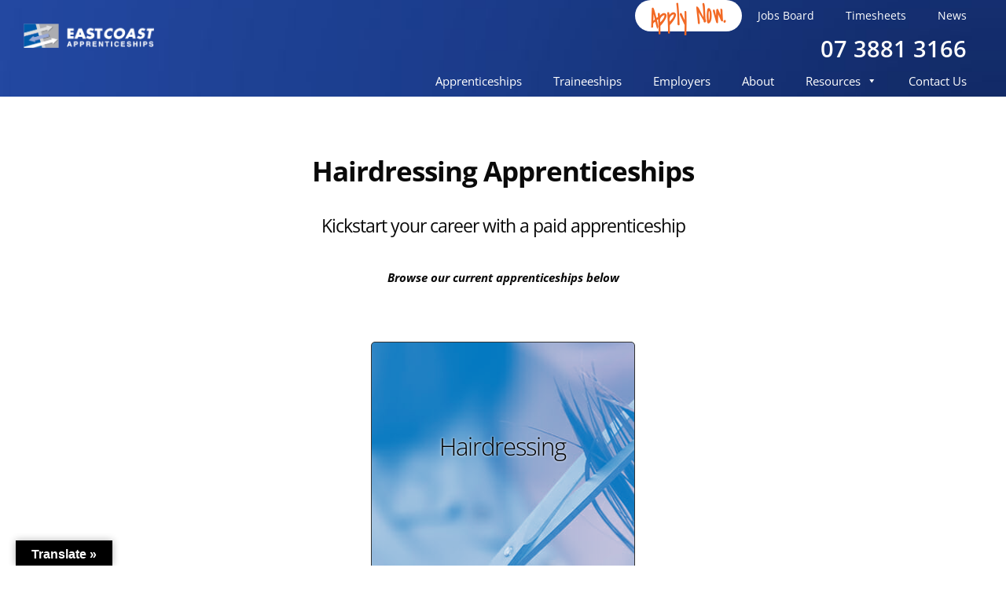

--- FILE ---
content_type: text/html; charset=UTF-8
request_url: https://ectraining.com.au/apprenticeships/hairdressing/
body_size: 13903
content:
<!DOCTYPE html>
<html lang="en-AU">
<head>
	<meta charset="UTF-8" />
<meta http-equiv="X-UA-Compatible" content="IE=edge">
	<link rel="pingback" href="https://ectraining.com.au/xmlrpc.php" />

	<script type="text/javascript">
		document.documentElement.className = 'js';
	</script>
	
	<meta name='robots' content='index, follow, max-image-preview:large, max-snippet:-1, max-video-preview:-1' />

	<!-- This site is optimized with the Yoast SEO plugin v26.6 - https://yoast.com/wordpress/plugins/seo/ -->
	<title>Hairdressing Apprenticeships - East Coast Apprenticeships and Traineeships</title>
<link rel='preconnect' href='//fonts.gstatic.com' crossorigin />
<link rel='preconnect' href='//cta-service-cms2.hubspot.com' />
<link rel='preconnect' href='//www.googletagmanager.com' />
<link rel='preconnect' href='//js.hs-scripts.com' />
<link rel='preconnect' href='//ecapprenticeships.astutepayroll.com' />
<link rel='dns-prefetch' href='//fonts.gstatic.com' />
<link rel='dns-prefetch' href='//cta-service-cms2.hubspot.com' />

	<meta name="description" content="Hairdressing Apprenticeships. Start your career with a paid apprenticeship. Enrol today to earn your certification." />
	<link rel="canonical" href="https://ectraining.com.au/apprenticeships/hairdressing/" />
	<meta property="og:locale" content="en_US" />
	<meta property="og:type" content="article" />
	<meta property="og:title" content="Hairdressing Apprenticeships - East Coast Apprenticeships and Traineeships" />
	<meta property="og:description" content="Hairdressing Apprenticeships. Start your career with a paid apprenticeship. Enrol today to earn your certification." />
	<meta property="og:url" content="https://ectraining.com.au/apprenticeships/hairdressing/" />
	<meta property="og:site_name" content="East Coast Apprenticeships and Traineeships" />
	<meta property="article:modified_time" content="2023-06-21T00:26:17+00:00" />
	<meta property="og:image" content="https://ectraining.com.au/wp-content/uploads/2020/03/ECA-Logo.jpg" />
	<meta property="og:image:width" content="780" />
	<meta property="og:image:height" content="188" />
	<meta property="og:image:type" content="image/jpeg" />
	<meta name="twitter:card" content="summary_large_image" />
	<meta name="twitter:label1" content="Est. reading time" />
	<meta name="twitter:data1" content="1 minute" />
	<script type="application/ld+json" class="yoast-schema-graph">{"@context":"https://schema.org","@graph":[{"@type":"WebPage","@id":"https://ectraining.com.au/apprenticeships/hairdressing/","url":"https://ectraining.com.au/apprenticeships/hairdressing/","name":"Hairdressing Apprenticeships - East Coast Apprenticeships and Traineeships","isPartOf":{"@id":"https://ectraining.com.au/#website"},"datePublished":"2023-06-20T04:33:43+00:00","dateModified":"2023-06-21T00:26:17+00:00","description":"Hairdressing Apprenticeships. Start your career with a paid apprenticeship. Enrol today to earn your certification.","breadcrumb":{"@id":"https://ectraining.com.au/apprenticeships/hairdressing/#breadcrumb"},"inLanguage":"en-AU","potentialAction":[{"@type":"ReadAction","target":["https://ectraining.com.au/apprenticeships/hairdressing/"]}]},{"@type":"BreadcrumbList","@id":"https://ectraining.com.au/apprenticeships/hairdressing/#breadcrumb","itemListElement":[{"@type":"ListItem","position":1,"name":"Home","item":"https://ectraining.com.au/"},{"@type":"ListItem","position":2,"name":"Apprenticeships","item":"https://ectraining.com.au/apprenticeships/"},{"@type":"ListItem","position":3,"name":"Hairdressing Apprenticeships"}]},{"@type":"WebSite","@id":"https://ectraining.com.au/#website","url":"https://ectraining.com.au/","name":"East Coast Apprenticeships and Traineeships","description":"","publisher":{"@id":"https://ectraining.com.au/#organization"},"alternateName":"EC Training","potentialAction":[{"@type":"SearchAction","target":{"@type":"EntryPoint","urlTemplate":"https://ectraining.com.au/?s={search_term_string}"},"query-input":{"@type":"PropertyValueSpecification","valueRequired":true,"valueName":"search_term_string"}}],"inLanguage":"en-AU"},{"@type":"Organization","@id":"https://ectraining.com.au/#organization","name":"East Coast Apprenticeships and Traineeships","url":"https://ectraining.com.au/","logo":{"@type":"ImageObject","inLanguage":"en-AU","@id":"https://ectraining.com.au/#/schema/logo/image/","url":"https://ectraining.com.au/wp-content/uploads/2017/09/Logo.gif","contentUrl":"https://ectraining.com.au/wp-content/uploads/2017/09/Logo.gif","width":285,"height":273,"caption":"East Coast Apprenticeships and Traineeships"},"image":{"@id":"https://ectraining.com.au/#/schema/logo/image/"}}]}</script>
	<!-- / Yoast SEO plugin. -->


<link rel='dns-prefetch' href='//player.vimeo.com' />
<link rel='dns-prefetch' href='//translate.google.com' />
<link rel='dns-prefetch' href='//js.hs-scripts.com' />
<link rel="alternate" type="application/rss+xml" title="East Coast Apprenticeships and Traineeships &raquo; Feed" href="https://ectraining.com.au/feed/" />
<link rel="alternate" type="application/rss+xml" title="East Coast Apprenticeships and Traineeships &raquo; Comments Feed" href="https://ectraining.com.au/comments/feed/" />
<link rel="alternate" title="oEmbed (JSON)" type="application/json+oembed" href="https://ectraining.com.au/wp-json/oembed/1.0/embed?url=https%3A%2F%2Fectraining.com.au%2Fapprenticeships%2Fhairdressing%2F" />
<link rel="alternate" title="oEmbed (XML)" type="text/xml+oembed" href="https://ectraining.com.au/wp-json/oembed/1.0/embed?url=https%3A%2F%2Fectraining.com.au%2Fapprenticeships%2Fhairdressing%2F&#038;format=xml" />
<meta content="Divi v.4.27.1" name="generator"/><style id='wp-img-auto-sizes-contain-inline-css' type='text/css'>
img:is([sizes=auto i],[sizes^="auto," i]){contain-intrinsic-size:3000px 1500px}
/*# sourceURL=wp-img-auto-sizes-contain-inline-css */
</style>
<link rel='stylesheet' id='vimeo-for-wordpress-public-css' href='https://ectraining.com.au/wp-content/swis/cache/css/plugins/vimeo/build/style-index-1699242040.min.css?ver=1.2.2' type='text/css' media='print' data-swis='loading' onload='this.media="all";this.dataset.swis="loaded"' />
<noscript><link rel='stylesheet' id='vimeo-for-wordpress-public-css' href='https://ectraining.com.au/wp-content/swis/cache/css/plugins/vimeo/build/style-index-1699242040.min.css?ver=1.2.2' type='text/css' media='all' /></noscript>
<style id='wp-emoji-styles-inline-css' type='text/css'>

	img.wp-smiley, img.emoji {
		display: inline !important;
		border: none !important;
		box-shadow: none !important;
		height: 1em !important;
		width: 1em !important;
		margin: 0 0.07em !important;
		vertical-align: -0.1em !important;
		background: none !important;
		padding: 0 !important;
	}
/*# sourceURL=wp-emoji-styles-inline-css */
</style>
<style id='wp-block-library-inline-css' type='text/css'>
:root{--wp-block-synced-color:#7a00df;--wp-block-synced-color--rgb:122,0,223;--wp-bound-block-color:var(--wp-block-synced-color);--wp-editor-canvas-background:#ddd;--wp-admin-theme-color:#007cba;--wp-admin-theme-color--rgb:0,124,186;--wp-admin-theme-color-darker-10:#006ba1;--wp-admin-theme-color-darker-10--rgb:0,107,160.5;--wp-admin-theme-color-darker-20:#005a87;--wp-admin-theme-color-darker-20--rgb:0,90,135;--wp-admin-border-width-focus:2px}@media (min-resolution:192dpi){:root{--wp-admin-border-width-focus:1.5px}}.wp-element-button{cursor:pointer}:root .has-very-light-gray-background-color{background-color:#eee}:root .has-very-dark-gray-background-color{background-color:#313131}:root .has-very-light-gray-color{color:#eee}:root .has-very-dark-gray-color{color:#313131}:root .has-vivid-green-cyan-to-vivid-cyan-blue-gradient-background{background:linear-gradient(135deg,#00d084,#0693e3)}:root .has-purple-crush-gradient-background{background:linear-gradient(135deg,#34e2e4,#4721fb 50%,#ab1dfe)}:root .has-hazy-dawn-gradient-background{background:linear-gradient(135deg,#faaca8,#dad0ec)}:root .has-subdued-olive-gradient-background{background:linear-gradient(135deg,#fafae1,#67a671)}:root .has-atomic-cream-gradient-background{background:linear-gradient(135deg,#fdd79a,#004a59)}:root .has-nightshade-gradient-background{background:linear-gradient(135deg,#330968,#31cdcf)}:root .has-midnight-gradient-background{background:linear-gradient(135deg,#020381,#2874fc)}:root{--wp--preset--font-size--normal:16px;--wp--preset--font-size--huge:42px}.has-regular-font-size{font-size:1em}.has-larger-font-size{font-size:2.625em}.has-normal-font-size{font-size:var(--wp--preset--font-size--normal)}.has-huge-font-size{font-size:var(--wp--preset--font-size--huge)}.has-text-align-center{text-align:center}.has-text-align-left{text-align:left}.has-text-align-right{text-align:right}.has-fit-text{white-space:nowrap!important}#end-resizable-editor-section{display:none}.aligncenter{clear:both}.items-justified-left{justify-content:flex-start}.items-justified-center{justify-content:center}.items-justified-right{justify-content:flex-end}.items-justified-space-between{justify-content:space-between}.screen-reader-text{border:0;clip-path:inset(50%);height:1px;margin:-1px;overflow:hidden;padding:0;position:absolute;width:1px;word-wrap:normal!important}.screen-reader-text:focus{background-color:#ddd;clip-path:none;color:#444;display:block;font-size:1em;height:auto;left:5px;line-height:normal;padding:15px 23px 14px;text-decoration:none;top:5px;width:auto;z-index:100000}html :where(.has-border-color){border-style:solid}html :where([style*=border-top-color]){border-top-style:solid}html :where([style*=border-right-color]){border-right-style:solid}html :where([style*=border-bottom-color]){border-bottom-style:solid}html :where([style*=border-left-color]){border-left-style:solid}html :where([style*=border-width]){border-style:solid}html :where([style*=border-top-width]){border-top-style:solid}html :where([style*=border-right-width]){border-right-style:solid}html :where([style*=border-bottom-width]){border-bottom-style:solid}html :where([style*=border-left-width]){border-left-style:solid}html :where(img[class*=wp-image-]){height:auto;max-width:100%}:where(figure){margin:0 0 1em}html :where(.is-position-sticky){--wp-admin--admin-bar--position-offset:var(--wp-admin--admin-bar--height,0px)}@media screen and (max-width:600px){html :where(.is-position-sticky){--wp-admin--admin-bar--position-offset:0px}}

/*# sourceURL=wp-block-library-inline-css */
</style><style id='global-styles-inline-css' type='text/css'>
:root{--wp--preset--aspect-ratio--square: 1;--wp--preset--aspect-ratio--4-3: 4/3;--wp--preset--aspect-ratio--3-4: 3/4;--wp--preset--aspect-ratio--3-2: 3/2;--wp--preset--aspect-ratio--2-3: 2/3;--wp--preset--aspect-ratio--16-9: 16/9;--wp--preset--aspect-ratio--9-16: 9/16;--wp--preset--color--black: #000000;--wp--preset--color--cyan-bluish-gray: #abb8c3;--wp--preset--color--white: #ffffff;--wp--preset--color--pale-pink: #f78da7;--wp--preset--color--vivid-red: #cf2e2e;--wp--preset--color--luminous-vivid-orange: #ff6900;--wp--preset--color--luminous-vivid-amber: #fcb900;--wp--preset--color--light-green-cyan: #7bdcb5;--wp--preset--color--vivid-green-cyan: #00d084;--wp--preset--color--pale-cyan-blue: #8ed1fc;--wp--preset--color--vivid-cyan-blue: #0693e3;--wp--preset--color--vivid-purple: #9b51e0;--wp--preset--gradient--vivid-cyan-blue-to-vivid-purple: linear-gradient(135deg,rgb(6,147,227) 0%,rgb(155,81,224) 100%);--wp--preset--gradient--light-green-cyan-to-vivid-green-cyan: linear-gradient(135deg,rgb(122,220,180) 0%,rgb(0,208,130) 100%);--wp--preset--gradient--luminous-vivid-amber-to-luminous-vivid-orange: linear-gradient(135deg,rgb(252,185,0) 0%,rgb(255,105,0) 100%);--wp--preset--gradient--luminous-vivid-orange-to-vivid-red: linear-gradient(135deg,rgb(255,105,0) 0%,rgb(207,46,46) 100%);--wp--preset--gradient--very-light-gray-to-cyan-bluish-gray: linear-gradient(135deg,rgb(238,238,238) 0%,rgb(169,184,195) 100%);--wp--preset--gradient--cool-to-warm-spectrum: linear-gradient(135deg,rgb(74,234,220) 0%,rgb(151,120,209) 20%,rgb(207,42,186) 40%,rgb(238,44,130) 60%,rgb(251,105,98) 80%,rgb(254,248,76) 100%);--wp--preset--gradient--blush-light-purple: linear-gradient(135deg,rgb(255,206,236) 0%,rgb(152,150,240) 100%);--wp--preset--gradient--blush-bordeaux: linear-gradient(135deg,rgb(254,205,165) 0%,rgb(254,45,45) 50%,rgb(107,0,62) 100%);--wp--preset--gradient--luminous-dusk: linear-gradient(135deg,rgb(255,203,112) 0%,rgb(199,81,192) 50%,rgb(65,88,208) 100%);--wp--preset--gradient--pale-ocean: linear-gradient(135deg,rgb(255,245,203) 0%,rgb(182,227,212) 50%,rgb(51,167,181) 100%);--wp--preset--gradient--electric-grass: linear-gradient(135deg,rgb(202,248,128) 0%,rgb(113,206,126) 100%);--wp--preset--gradient--midnight: linear-gradient(135deg,rgb(2,3,129) 0%,rgb(40,116,252) 100%);--wp--preset--font-size--small: 13px;--wp--preset--font-size--medium: 20px;--wp--preset--font-size--large: 36px;--wp--preset--font-size--x-large: 42px;--wp--preset--spacing--20: 0.44rem;--wp--preset--spacing--30: 0.67rem;--wp--preset--spacing--40: 1rem;--wp--preset--spacing--50: 1.5rem;--wp--preset--spacing--60: 2.25rem;--wp--preset--spacing--70: 3.38rem;--wp--preset--spacing--80: 5.06rem;--wp--preset--shadow--natural: 6px 6px 9px rgba(0, 0, 0, 0.2);--wp--preset--shadow--deep: 12px 12px 50px rgba(0, 0, 0, 0.4);--wp--preset--shadow--sharp: 6px 6px 0px rgba(0, 0, 0, 0.2);--wp--preset--shadow--outlined: 6px 6px 0px -3px rgb(255, 255, 255), 6px 6px rgb(0, 0, 0);--wp--preset--shadow--crisp: 6px 6px 0px rgb(0, 0, 0);}:root { --wp--style--global--content-size: 823px;--wp--style--global--wide-size: 1080px; }:where(body) { margin: 0; }.wp-site-blocks > .alignleft { float: left; margin-right: 2em; }.wp-site-blocks > .alignright { float: right; margin-left: 2em; }.wp-site-blocks > .aligncenter { justify-content: center; margin-left: auto; margin-right: auto; }:where(.is-layout-flex){gap: 0.5em;}:where(.is-layout-grid){gap: 0.5em;}.is-layout-flow > .alignleft{float: left;margin-inline-start: 0;margin-inline-end: 2em;}.is-layout-flow > .alignright{float: right;margin-inline-start: 2em;margin-inline-end: 0;}.is-layout-flow > .aligncenter{margin-left: auto !important;margin-right: auto !important;}.is-layout-constrained > .alignleft{float: left;margin-inline-start: 0;margin-inline-end: 2em;}.is-layout-constrained > .alignright{float: right;margin-inline-start: 2em;margin-inline-end: 0;}.is-layout-constrained > .aligncenter{margin-left: auto !important;margin-right: auto !important;}.is-layout-constrained > :where(:not(.alignleft):not(.alignright):not(.alignfull)){max-width: var(--wp--style--global--content-size);margin-left: auto !important;margin-right: auto !important;}.is-layout-constrained > .alignwide{max-width: var(--wp--style--global--wide-size);}body .is-layout-flex{display: flex;}.is-layout-flex{flex-wrap: wrap;align-items: center;}.is-layout-flex > :is(*, div){margin: 0;}body .is-layout-grid{display: grid;}.is-layout-grid > :is(*, div){margin: 0;}body{padding-top: 0px;padding-right: 0px;padding-bottom: 0px;padding-left: 0px;}:root :where(.wp-element-button, .wp-block-button__link){background-color: #32373c;border-width: 0;color: #fff;font-family: inherit;font-size: inherit;font-style: inherit;font-weight: inherit;letter-spacing: inherit;line-height: inherit;padding-top: calc(0.667em + 2px);padding-right: calc(1.333em + 2px);padding-bottom: calc(0.667em + 2px);padding-left: calc(1.333em + 2px);text-decoration: none;text-transform: inherit;}.has-black-color{color: var(--wp--preset--color--black) !important;}.has-cyan-bluish-gray-color{color: var(--wp--preset--color--cyan-bluish-gray) !important;}.has-white-color{color: var(--wp--preset--color--white) !important;}.has-pale-pink-color{color: var(--wp--preset--color--pale-pink) !important;}.has-vivid-red-color{color: var(--wp--preset--color--vivid-red) !important;}.has-luminous-vivid-orange-color{color: var(--wp--preset--color--luminous-vivid-orange) !important;}.has-luminous-vivid-amber-color{color: var(--wp--preset--color--luminous-vivid-amber) !important;}.has-light-green-cyan-color{color: var(--wp--preset--color--light-green-cyan) !important;}.has-vivid-green-cyan-color{color: var(--wp--preset--color--vivid-green-cyan) !important;}.has-pale-cyan-blue-color{color: var(--wp--preset--color--pale-cyan-blue) !important;}.has-vivid-cyan-blue-color{color: var(--wp--preset--color--vivid-cyan-blue) !important;}.has-vivid-purple-color{color: var(--wp--preset--color--vivid-purple) !important;}.has-black-background-color{background-color: var(--wp--preset--color--black) !important;}.has-cyan-bluish-gray-background-color{background-color: var(--wp--preset--color--cyan-bluish-gray) !important;}.has-white-background-color{background-color: var(--wp--preset--color--white) !important;}.has-pale-pink-background-color{background-color: var(--wp--preset--color--pale-pink) !important;}.has-vivid-red-background-color{background-color: var(--wp--preset--color--vivid-red) !important;}.has-luminous-vivid-orange-background-color{background-color: var(--wp--preset--color--luminous-vivid-orange) !important;}.has-luminous-vivid-amber-background-color{background-color: var(--wp--preset--color--luminous-vivid-amber) !important;}.has-light-green-cyan-background-color{background-color: var(--wp--preset--color--light-green-cyan) !important;}.has-vivid-green-cyan-background-color{background-color: var(--wp--preset--color--vivid-green-cyan) !important;}.has-pale-cyan-blue-background-color{background-color: var(--wp--preset--color--pale-cyan-blue) !important;}.has-vivid-cyan-blue-background-color{background-color: var(--wp--preset--color--vivid-cyan-blue) !important;}.has-vivid-purple-background-color{background-color: var(--wp--preset--color--vivid-purple) !important;}.has-black-border-color{border-color: var(--wp--preset--color--black) !important;}.has-cyan-bluish-gray-border-color{border-color: var(--wp--preset--color--cyan-bluish-gray) !important;}.has-white-border-color{border-color: var(--wp--preset--color--white) !important;}.has-pale-pink-border-color{border-color: var(--wp--preset--color--pale-pink) !important;}.has-vivid-red-border-color{border-color: var(--wp--preset--color--vivid-red) !important;}.has-luminous-vivid-orange-border-color{border-color: var(--wp--preset--color--luminous-vivid-orange) !important;}.has-luminous-vivid-amber-border-color{border-color: var(--wp--preset--color--luminous-vivid-amber) !important;}.has-light-green-cyan-border-color{border-color: var(--wp--preset--color--light-green-cyan) !important;}.has-vivid-green-cyan-border-color{border-color: var(--wp--preset--color--vivid-green-cyan) !important;}.has-pale-cyan-blue-border-color{border-color: var(--wp--preset--color--pale-cyan-blue) !important;}.has-vivid-cyan-blue-border-color{border-color: var(--wp--preset--color--vivid-cyan-blue) !important;}.has-vivid-purple-border-color{border-color: var(--wp--preset--color--vivid-purple) !important;}.has-vivid-cyan-blue-to-vivid-purple-gradient-background{background: var(--wp--preset--gradient--vivid-cyan-blue-to-vivid-purple) !important;}.has-light-green-cyan-to-vivid-green-cyan-gradient-background{background: var(--wp--preset--gradient--light-green-cyan-to-vivid-green-cyan) !important;}.has-luminous-vivid-amber-to-luminous-vivid-orange-gradient-background{background: var(--wp--preset--gradient--luminous-vivid-amber-to-luminous-vivid-orange) !important;}.has-luminous-vivid-orange-to-vivid-red-gradient-background{background: var(--wp--preset--gradient--luminous-vivid-orange-to-vivid-red) !important;}.has-very-light-gray-to-cyan-bluish-gray-gradient-background{background: var(--wp--preset--gradient--very-light-gray-to-cyan-bluish-gray) !important;}.has-cool-to-warm-spectrum-gradient-background{background: var(--wp--preset--gradient--cool-to-warm-spectrum) !important;}.has-blush-light-purple-gradient-background{background: var(--wp--preset--gradient--blush-light-purple) !important;}.has-blush-bordeaux-gradient-background{background: var(--wp--preset--gradient--blush-bordeaux) !important;}.has-luminous-dusk-gradient-background{background: var(--wp--preset--gradient--luminous-dusk) !important;}.has-pale-ocean-gradient-background{background: var(--wp--preset--gradient--pale-ocean) !important;}.has-electric-grass-gradient-background{background: var(--wp--preset--gradient--electric-grass) !important;}.has-midnight-gradient-background{background: var(--wp--preset--gradient--midnight) !important;}.has-small-font-size{font-size: var(--wp--preset--font-size--small) !important;}.has-medium-font-size{font-size: var(--wp--preset--font-size--medium) !important;}.has-large-font-size{font-size: var(--wp--preset--font-size--large) !important;}.has-x-large-font-size{font-size: var(--wp--preset--font-size--x-large) !important;}
/*# sourceURL=global-styles-inline-css */
</style>

<link rel='stylesheet' id='google-language-translator-css' href='https://ectraining.com.au/wp-content/swis/cache/css/plugins/google-language-translator/css/style-1727398249.min.css?ver=6.0.20' type='text/css' media='print' data-swis='loading' onload='this.media="all";this.dataset.swis="loaded"' />
<noscript><link rel='stylesheet' id='google-language-translator-css' href='https://ectraining.com.au/wp-content/swis/cache/css/plugins/google-language-translator/css/style-1727398249.min.css?ver=6.0.20' type='text/css' media='' /></noscript>
<link rel='stylesheet' id='glt-toolbar-styles-css' href='https://ectraining.com.au/wp-content/swis/cache/css/plugins/google-language-translator/css/toolbar-1727398249.min.css?ver=6.0.20' type='text/css' media='print' data-swis='loading' onload='this.media="all";this.dataset.swis="loaded"' />
<noscript><link rel='stylesheet' id='glt-toolbar-styles-css' href='https://ectraining.com.au/wp-content/swis/cache/css/plugins/google-language-translator/css/toolbar-1727398249.min.css?ver=6.0.20' type='text/css' media='' /></noscript>
<link rel='stylesheet' id='megamenu-css' href='https://ectraining.com.au/wp-content/uploads/maxmegamenu/style.css?ver=518929' type='text/css' media='all' />
<link rel='stylesheet' id='dashicons-css' href='https://ectraining.com.au/wp-includes/css/dashicons.min.css?ver=6.9' type='text/css' media='print' data-swis='loading' onload='this.media="all";this.dataset.swis="loaded"' />
<noscript><link rel='stylesheet' id='dashicons-css' href='https://ectraining.com.au/wp-includes/css/dashicons.min.css?ver=6.9' type='text/css' media='all' /></noscript>
<link rel='stylesheet' id='megamenu-genericons-css' href='https://ectraining.com.au/wp-content/swis/cache/css/plugins/megamenu-pro/icons/genericons/genericons/genericons-1761027528.min.css?ver=2.4.4' type='text/css' media='print' data-swis='loading' onload='this.media="all";this.dataset.swis="loaded"' />
<noscript><link rel='stylesheet' id='megamenu-genericons-css' href='https://ectraining.com.au/wp-content/swis/cache/css/plugins/megamenu-pro/icons/genericons/genericons/genericons-1761027528.min.css?ver=2.4.4' type='text/css' media='all' /></noscript>
<link rel='stylesheet' id='megamenu-fontawesome-css' href='https://ectraining.com.au/wp-content/plugins/megamenu-pro/icons/fontawesome/css/font-awesome.min.css?ver=2.4.4' type='text/css' media='all' />
<link rel='stylesheet' id='megamenu-fontawesome5-css' href='https://ectraining.com.au/wp-content/plugins/megamenu-pro/icons/fontawesome5/css/all.min.css?ver=2.4.4' type='text/css' media='print' data-swis='loading' onload='this.media="all";this.dataset.swis="loaded"' />
<noscript><link rel='stylesheet' id='megamenu-fontawesome5-css' href='https://ectraining.com.au/wp-content/plugins/megamenu-pro/icons/fontawesome5/css/all.min.css?ver=2.4.4' type='text/css' media='all' /></noscript>
<link rel='stylesheet' id='megamenu-fontawesome6-css' href='https://ectraining.com.au/wp-content/plugins/megamenu-pro/icons/fontawesome6/css/all.min.css?ver=2.4.4' type='text/css' media='print' data-swis='loading' onload='this.media="all";this.dataset.swis="loaded"' />
<noscript><link rel='stylesheet' id='megamenu-fontawesome6-css' href='https://ectraining.com.au/wp-content/plugins/megamenu-pro/icons/fontawesome6/css/all.min.css?ver=2.4.4' type='text/css' media='all' /></noscript>
<link rel='stylesheet' id='supreme-modules-pro-for-divi-styles-css' href='https://ectraining.com.au/wp-content/plugins/supreme-modules-pro-for-divi/styles/style.min.css?ver=4.9.96' type='text/css' media='all' />
<link rel='preload' as='style' data-id='dsm-magnific-popup-css' href='https://ectraining.com.au/wp-content/themes/Divi/includes/builder/feature/dynamic-assets/assets/css/magnific_popup.css?ver=4.9.96' type='text/css' media='all' />
<link rel='stylesheet' id='dsm-magnific-popup-css' href='https://ectraining.com.au/wp-content/themes/Divi/includes/builder/feature/dynamic-assets/assets/css/magnific_popup.css?ver=4.9.96' type='text/css' media='print' data-swis='loading' onload='this.media="all";this.dataset.swis="loaded"' />
<noscript><link rel='stylesheet' id='dsm-magnific-popup-css' href='https://ectraining.com.au/wp-content/themes/Divi/includes/builder/feature/dynamic-assets/assets/css/magnific_popup.css?ver=4.9.96' type='text/css' media='all' /></noscript>
<link rel='stylesheet' id='dsm-swiper-css' href='https://ectraining.com.au/wp-content/plugins/supreme-modules-pro-for-divi/public/css/swiper.css?ver=4.9.96' type='text/css' media='all' />
<link rel='stylesheet' id='dsm-popup-css' href='https://ectraining.com.au/wp-content/plugins/supreme-modules-pro-for-divi/public/css/popup.css?ver=4.9.96' type='text/css' media='all' />
<link rel='stylesheet' id='dsm-animate-css' href='https://ectraining.com.au/wp-content/plugins/supreme-modules-pro-for-divi/public/css/animate.css?ver=4.9.96' type='text/css' media='all' />
<link rel='stylesheet' id='dsm-readmore-css' href='https://ectraining.com.au/wp-content/plugins/supreme-modules-pro-for-divi/public/css/readmore.css?ver=4.9.96' type='text/css' media='all' />
<link rel='stylesheet' id='divi-style-css' href='https://ectraining.com.au/wp-content/themes/Divi/style-static.min.css?ver=4.27.1' type='text/css' media='all' />
<script type="text/javascript" src="https://ectraining.com.au/wp-includes/js/jquery/jquery.min.js?ver=3.7.1" id="jquery-core-js" defer></script>
<script type="text/javascript" src="https://ectraining.com.au/wp-includes/js/jquery/jquery-migrate.min.js?ver=3.4.1" id="jquery-migrate-js" defer></script>
<script type="text/javascript" src="https://player.vimeo.com/api/player.js?ver=1.2.2" id="vimeo-for-wordpress-player-js" defer></script>
<link rel="https://api.w.org/" href="https://ectraining.com.au/wp-json/" /><link rel="alternate" title="JSON" type="application/json" href="https://ectraining.com.au/wp-json/wp/v2/pages/27294" /><link rel="EditURI" type="application/rsd+xml" title="RSD" href="https://ectraining.com.au/xmlrpc.php?rsd" />
<meta name="generator" content="WordPress 6.9" />
<link rel='shortlink' href='https://ectraining.com.au/?p=27294' />
<style>p.hello{font-size:12px;color:darkgray;}#google_language_translator,#flags{text-align:left;}#google_language_translator{clear:both;}#flags{width:165px;}#flags a{display:inline-block;margin-right:2px;}#google_language_translator{width:auto!important;}div.skiptranslate.goog-te-gadget{display:inline!important;}.goog-tooltip{display: none!important;}.goog-tooltip:hover{display: none!important;}.goog-text-highlight{background-color:transparent!important;border:none!important;box-shadow:none!important;}#google_language_translator select.goog-te-combo{color:#32373c;}#google_language_translator{color:transparent;}body{top:0px!important;}#goog-gt-{display:none!important;}font font{background-color:transparent!important;box-shadow:none!important;position:initial!important;}#glt-translate-trigger{left:20px;right:auto;}#glt-translate-trigger > span{color:#ffffff;}#glt-translate-trigger{background:#000000;}.goog-te-gadget .goog-te-combo{width:100%;}</style>			<!-- DO NOT COPY THIS SNIPPET! Start of Page Analytics Tracking for HubSpot WordPress plugin v11.3.33-->
			<script class="hsq-set-content-id" data-content-id="standard-page">
				var _hsq = _hsq || [];
				_hsq.push(["setContentType", "standard-page"]);
			</script>
			<!-- DO NOT COPY THIS SNIPPET! End of Page Analytics Tracking for HubSpot WordPress plugin -->
			<style id='swis-font-css'>
@font-face{font-family:'Open Sans';font-style:italic;font-weight:300;font-stretch:normal;font-display:swap;src:url(https://fonts.gstatic.com/s/opensans/v35/memQYaGs126MiZpBA-UFUIcVXSCEkx2cmqvXlWq8tWZ0Pw86hd0Rk5hkaVc.ttf) format('truetype')}@font-face{font-family:'Open Sans';font-style:italic;font-weight:400;font-stretch:normal;font-display:swap;src:url(https://fonts.gstatic.com/s/opensans/v35/memQYaGs126MiZpBA-UFUIcVXSCEkx2cmqvXlWq8tWZ0Pw86hd0Rk8ZkaVc.ttf) format('truetype')}@font-face{font-family:'Open Sans';font-style:italic;font-weight:600;font-stretch:normal;font-display:swap;src:url(https://fonts.gstatic.com/s/opensans/v35/memQYaGs126MiZpBA-UFUIcVXSCEkx2cmqvXlWq8tWZ0Pw86hd0RkxhjaVc.ttf) format('truetype')}@font-face{font-family:'Open Sans';font-style:italic;font-weight:700;font-stretch:normal;font-display:swap;src:url(https://fonts.gstatic.com/s/opensans/v35/memQYaGs126MiZpBA-UFUIcVXSCEkx2cmqvXlWq8tWZ0Pw86hd0RkyFjaVc.ttf) format('truetype')}@font-face{font-family:'Open Sans';font-style:italic;font-weight:800;font-stretch:normal;font-display:swap;src:url(https://fonts.gstatic.com/s/opensans/v35/memQYaGs126MiZpBA-UFUIcVXSCEkx2cmqvXlWq8tWZ0Pw86hd0Rk0ZjaVc.ttf) format('truetype')}@font-face{font-family:'Open Sans';font-style:normal;font-weight:300;font-stretch:normal;font-display:swap;src:url(https://fonts.gstatic.com/s/opensans/v35/memSYaGs126MiZpBA-UvWbX2vVnXBbObj2OVZyOOSr4dVJWUgsiH0C4n.ttf) format('truetype')}@font-face{font-family:'Open Sans';font-style:normal;font-weight:400;font-stretch:normal;font-display:swap;src:url(https://fonts.gstatic.com/s/opensans/v35/memSYaGs126MiZpBA-UvWbX2vVnXBbObj2OVZyOOSr4dVJWUgsjZ0C4n.ttf) format('truetype')}@font-face{font-family:'Open Sans';font-style:normal;font-weight:600;font-stretch:normal;font-display:swap;src:url(https://fonts.gstatic.com/s/opensans/v35/memSYaGs126MiZpBA-UvWbX2vVnXBbObj2OVZyOOSr4dVJWUgsgH1y4n.ttf) format('truetype')}@font-face{font-family:'Open Sans';font-style:normal;font-weight:700;font-stretch:normal;font-display:swap;src:url(https://fonts.gstatic.com/s/opensans/v35/memSYaGs126MiZpBA-UvWbX2vVnXBbObj2OVZyOOSr4dVJWUgsg-1y4n.ttf) format('truetype')}@font-face{font-family:'Open Sans';font-style:normal;font-weight:800;font-stretch:normal;font-display:swap;src:url(https://fonts.gstatic.com/s/opensans/v35/memSYaGs126MiZpBA-UvWbX2vVnXBbObj2OVZyOOSr4dVJWUgshZ1y4n.ttf) format('truetype')}
</style>
<meta name="viewport" content="width=device-width, initial-scale=1.0, maximum-scale=1.0, user-scalable=0" /><script>
	document.addEventListener("DOMContentLoaded", function () {
		var video = document.querySelector("#mejs_9467187010189273_html5, video");
		if (video) {
			console.log(video)
			console.log('found!');
			video.addEventListener("canplay", function () {
            console.log("Video is ready to play!");

            // Remove autoplay attribute if necessary
            video.removeAttribute("autoplay");

            // Pause the video
            video.pause();
			setTimeout(() => {
				video.play();
				console.log("Video has been played!");
			}, 5000); // 5000ms = 5 seconds
        });
		} else {
			console.error("Video element not found! Check the ID or selector.");
		}
	});
// 	video.removeAttribute("autoplay");
// 	video.pause();
// 	setTimeout(() => {
// 		video.play();
// 	}, 9000); // 9000ms = 9 seconds
	
	(function(w,d,s,l,i){w[l]=w[l]||[];w[l].push({'gtm.start':
new Date().getTime(),event:'gtm.js'});var f=d.getElementsByTagName(s)[0],
j=d.createElement(s),dl=l!='dataLayer'?'&l='+l:'';j.async=true;j.src=
'https://www.googletagmanager.com/gtm.js?id='+i+dl;f.parentNode.insertBefore(j,f);
})(window,document,'script','dataLayer','GTM-575RGRN');</script>
<!-- End Google Tag Manager --><link rel="icon" href="https://ectraining.com.au/wp-content/uploads/2020/03/cropped-ECA-Logo-32x32.jpg" sizes="32x32" />
<link rel="icon" href="https://ectraining.com.au/wp-content/uploads/2020/03/cropped-ECA-Logo-192x192.jpg" sizes="192x192" />
<link rel="apple-touch-icon" href="https://ectraining.com.au/wp-content/uploads/2020/03/cropped-ECA-Logo-180x180.jpg" />
<meta name="msapplication-TileImage" content="https://ectraining.com.au/wp-content/uploads/2020/03/cropped-ECA-Logo-270x270.jpg" />
<link rel="stylesheet" id="et-core-unified-tb-26660-tb-26661-27294-cached-inline-styles" href="https://ectraining.com.au/wp-content/et-cache/27294/et-core-unified-tb-26660-tb-26661-27294.min.css?ver=1761093875" /><link rel="stylesheet" id="et-core-unified-27294-cached-inline-styles" href="https://ectraining.com.au/wp-content/et-cache/27294/et-core-unified-27294.min.css?ver=1757934898" /><style type="text/css">/** Mega Menu CSS: fs **/</style>
<link rel='stylesheet' id='mods-css-css' href='https://ectraining.com.au/wp-content/swis/cache/css/plugins/cc_theme_mods/css/cc-mods-1687385976.min.css?ver=6.9' type='text/css' media='print' data-swis='loading' onload='this.media="all";this.dataset.swis="loaded"' />
<noscript><link rel='stylesheet' id='mods-css-css' href='https://ectraining.com.au/wp-content/swis/cache/css/plugins/cc_theme_mods/css/cc-mods-1687385976.min.css?ver=6.9' type='text/css' media='all' /></noscript>
</head>
<body class="wp-singular page-template-default page page-id-27294 page-parent page-child parent-pageid-26546 wp-theme-Divi et-tb-has-template et-tb-has-header et-tb-has-footer mega-menu-primary-menu mega-menu-footer-menu mega-menu-secondary-menu et_pb_button_helper_class et_cover_background et_pb_gutter osx et_pb_gutters3 et_pb_pagebuilder_layout et_no_sidebar et_divi_theme et-db">
	<div id="page-container">
<div id="et-boc" class="et-boc">
			
		<header class="et-l et-l--header">
			<div class="et_builder_inner_content et_pb_gutters3">
		<div class="et_pb_section et_pb_section_0_tb_header et_pb_with_background et_section_regular" >
				
				
				
				
				
				
				<div class="et_pb_row et_pb_row_0_tb_header et_pb_sticky_module">
				<div class="et_pb_column et_pb_column_1_4 et_pb_column_0_tb_header  et_pb_css_mix_blend_mode_passthrough">
				
				
				
				
				<div class="et_pb_module et_pb_image et_pb_image_0_tb_header">
				
				
				
				
				<a href="/"><span class="et_pb_image_wrap "><img fetchpriority="high" decoding="async" width="700" height="131" src="https://ectraining.com.au/wp-content/uploads/2023/03/Eastcoast-logo-RVSE.png" alt="" title="Eastcoast-logo-&#091;RVSE&#093;" srcset="https://ectraining.com.au/wp-content/uploads/2023/03/Eastcoast-logo-RVSE.png 700w, https://ectraining.com.au/wp-content/uploads/2023/03/Eastcoast-logo-RVSE-480x90.png 480w" sizes="(min-width: 0px) and (max-width: 480px) 480px, (min-width: 481px) 700px, 100vw" class="wp-image-26136" /></span></a>
			</div>
			</div><div class="et_pb_column et_pb_column_3_4 et_pb_column_1_tb_header  et_pb_css_mix_blend_mode_passthrough et-last-child">
				
				
				
				
				<div class="et_pb_module et_pb_text et_pb_text_0_tb_header  et_pb_text_align_left et_pb_bg_layout_dark">
				
				
				
				
				<div class="et_pb_text_inner"><div><div id="mega-menu-wrap-secondary-menu" class="mega-menu-wrap"><div class="mega-menu-toggle"><div class="mega-toggle-blocks-left"></div><div class="mega-toggle-blocks-center"></div><div class="mega-toggle-blocks-right"><div class='mega-toggle-block mega-menu-toggle-animated-block mega-toggle-block-0' id='mega-toggle-block-0'><button aria-label="Toggle Menu" class="mega-toggle-animated mega-toggle-animated-slider" type="button" aria-expanded="false">
                  <span class="mega-toggle-animated-box">
                    <span class="mega-toggle-animated-inner"></span>
                  </span>
                </button></div></div></div><ul id="mega-menu-secondary-menu" class="mega-menu max-mega-menu mega-menu-horizontal mega-no-js" data-event="hover_intent" data-effect="fade_up" data-effect-speed="200" data-effect-mobile="disabled" data-effect-speed-mobile="0" data-mobile-force-width="false" data-second-click="go" data-document-click="collapse" data-vertical-behaviour="standard" data-breakpoint="0" data-unbind="true" data-mobile-state="collapse_all" data-mobile-direction="vertical" data-hover-intent-timeout="300" data-hover-intent-interval="100" data-overlay-desktop="false" data-overlay-mobile="false"><li class="mega-apply-now-cta mega-menu-item mega-menu-item-type-custom mega-menu-item-object-custom mega-align-bottom-left mega-menu-flyout mega-menu-item-26288 apply-now-cta" id="mega-menu-item-26288"><a target="_blank" class="mega-menu-link" href="https://cta-service-cms2.hubspot.com/web-interactives/public/v1/track/redirect?encryptedPayload=AVxigLJ2h4ROKJCvA7uQ2yecf5fxZcClZ9HN0%2BltCuDkRjCCAlxm9EnTKZpQ9n%2FIlrG2D92JFbM21SXyd7dd0JvYHlv5157cwX4P02pJ1TJKoX5%2BI2tx7rS6yUiHRqb4kPD7ERZCxL9yrrqMRqnhSP%2BtUMWzu9ScLqT08KjxnhyaflGjj%2FmFFPG18VJXOUU7yVd7HTkJuapAE8MJtqgH7njl6Q%3D%3D&#038;webInteractiveContentId=135510440841&#038;portalId=19525782" tabindex="0">Apply Now.</a></li><li class="mega-menu-item mega-menu-item-type-custom mega-menu-item-object-custom mega-align-bottom-left mega-menu-flyout mega-menu-item-26290" id="mega-menu-item-26290"><a target="_blank" class="mega-menu-link" href="https://cta-service-cms2.hubspot.com/web-interactives/public/v1/track/redirect?encryptedPayload=AVxigLLwiNcM8JgT3nKRnxg269hycpjQ5VqapjL4IsSxC9qhKWS8l2y77aE569vDEzjQUPS0Ca9OYQBCZvoqGuT05HXo2RxQaNWpIDZTVg%2B%2B5fkiCXkb4BjfWBKtNyzxsLQf%2FNjsEMMk%2BbiI44E3OkQPnC8v7a4bYxbCrdfFEEgzdk643V9BD0MSVZE4GtzVelYW3VbV7gZ4LrtoXJjFT4Q%3D&#038;webInteractiveContentId=135510440852&#038;portalId=19525782" tabindex="0">Jobs Board</a></li><li class="mega-menu-item mega-menu-item-type-custom mega-menu-item-object-custom mega-align-bottom-left mega-menu-flyout mega-menu-item-28145" id="mega-menu-item-28145"><a target="_blank" class="mega-menu-link" href="https://ecapprenticeships.astutepayroll.com/ecapprenticeships/login" tabindex="0">Timesheets</a></li><li class="mega-menu-item mega-menu-item-type-custom mega-menu-item-object-custom mega-align-bottom-left mega-menu-flyout mega-menu-item-26291" id="mega-menu-item-26291"><a class="mega-menu-link" href="/blog/" tabindex="0">News</a></li></ul></div></div></div>
			</div><div class="et_pb_module et_pb_text et_pb_text_1_tb_header  et_pb_text_align_right et_pb_bg_layout_dark">
				
				
				
				
				<div class="et_pb_text_inner"><div><a ref="tel:0738813166">07 3881 3166</a></div></div>
			</div><div class="et_pb_module et_pb_code et_pb_code_0_tb_header">
				
				
				
				
				<div class="et_pb_code_inner"><div id="mega-menu-wrap-primary-menu" class="mega-menu-wrap"><div class="mega-menu-toggle"><div class="mega-toggle-blocks-left"></div><div class="mega-toggle-blocks-center"></div><div class="mega-toggle-blocks-right"><div class='mega-toggle-block mega-menu-toggle-animated-block mega-toggle-block-1' id='mega-toggle-block-1'><button aria-label="Toggle Menu" class="mega-toggle-animated mega-toggle-animated-slider" type="button" aria-expanded="false">
                  <span class="mega-toggle-animated-box">
                    <span class="mega-toggle-animated-inner"></span>
                  </span>
                </button></div></div></div><ul id="mega-menu-primary-menu" class="mega-menu max-mega-menu mega-menu-horizontal mega-no-js" data-event="hover_intent" data-effect="slide" data-effect-speed="200" data-effect-mobile="disabled" data-effect-speed-mobile="0" data-mobile-force-width="false" data-second-click="go" data-document-click="collapse" data-vertical-behaviour="standard" data-breakpoint="768" data-unbind="true" data-mobile-state="collapse_all" data-mobile-direction="vertical" data-hover-intent-timeout="300" data-hover-intent-interval="100" data-overlay-desktop="false" data-overlay-mobile="false"><li class="mega-menu-item mega-menu-item-type-custom mega-menu-item-object-custom mega-align-bottom-left mega-menu-flyout mega-menu-item-26266" id="mega-menu-item-26266"><a class="mega-menu-link" href="/apprenticeships/" tabindex="0">Apprenticeships</a></li><li class="mega-menu-item mega-menu-item-type-custom mega-menu-item-object-custom mega-align-bottom-left mega-menu-flyout mega-menu-item-26267" id="mega-menu-item-26267"><a class="mega-menu-link" href="/traineeships/" tabindex="0">Traineeships</a></li><li class="mega-menu-item mega-menu-item-type-custom mega-menu-item-object-custom mega-align-bottom-left mega-menu-flyout mega-menu-item-26268" id="mega-menu-item-26268"><a class="mega-menu-link" href="https://ectraining.com.au/host-employers/" tabindex="0">Employers</a></li><li class="mega-menu-item mega-menu-item-type-custom mega-menu-item-object-custom mega-align-bottom-left mega-menu-flyout mega-menu-item-26270" id="mega-menu-item-26270"><a class="mega-menu-link" href="/about/" tabindex="0">About</a></li><li class="mega-menu-item mega-menu-item-type-custom mega-menu-item-object-custom mega-menu-item-has-children mega-align-bottom-left mega-menu-flyout mega-menu-item-26271" id="mega-menu-item-26271"><a class="mega-menu-link" aria-expanded="false" tabindex="0">Resources<span class="mega-indicator" aria-hidden="true"></span></a>
<ul class="mega-sub-menu">
<li class="mega-menu-item mega-menu-item-type-custom mega-menu-item-object-custom mega-menu-item-27701" id="mega-menu-item-27701"><a class="mega-menu-link" href="/policies-forms/">Policies & Forms</a></li><li class="mega-menu-item mega-menu-item-type-custom mega-menu-item-object-custom mega-menu-item-27702" id="mega-menu-item-27702"><a class="mega-menu-link" href="/safety/">Safety</a></li><li class="mega-menu-item mega-menu-item-type-custom mega-menu-item-object-custom mega-menu-item-27703" id="mega-menu-item-27703"><a class="mega-menu-link" href="/useful-links/">Useful Links</a></li></ul>
</li><li class="mega-menu-item mega-menu-item-type-custom mega-menu-item-object-custom mega-align-bottom-left mega-menu-flyout mega-menu-item-26272" id="mega-menu-item-26272"><a class="mega-menu-link" href="/contact-us/" tabindex="0">Contact Us</a></li></ul></div></div>
			</div>
			</div>
				
				
				
				
			</div>
				
				
			</div><div class="et_pb_section et_pb_section_1_tb_header et_pb_fullwidth_section et_section_regular" >
				
				
				
				
				
				
				
				
				
			</div>		</div>
	</header>
	<div id="et-main-area">
	
<div id="main-content">


			
				<article id="post-27294" class="post-27294 page type-page status-publish hentry">

				
					<div class="entry-content">
					<div class="et-l et-l--post">
			<div class="et_builder_inner_content et_pb_gutters3"><div class="et_pb_section et_pb_section_0 et_section_regular" >
				
				
				
				
				
				
				<div class="et_pb_row et_pb_row_0">
				<div class="et_pb_column et_pb_column_4_4 et_pb_column_0  et_pb_css_mix_blend_mode_passthrough et-last-child">
				
				
				
				
				<div class="et_pb_module et_pb_text et_pb_text_0  et_pb_text_align_left et_pb_bg_layout_light">
				
				
				
				
				<div class="et_pb_text_inner"><h1 style="text-align: center;"><strong>Hairdressing Apprenticeships</strong></h1>
<p><strong></strong></p>
<p><strong><span style="font-weight: 400;"></span></strong></p>
<h2 style="text-align: center;"><strong><span style="font-weight: 400;">Kickstart your career with a paid apprenticeship</span></strong></h2>
<p><strong><span style="font-weight: 400;"></span></strong></p></div>
			</div><div class="et_pb_module et_pb_text et_pb_text_1  et_pb_text_align_left et_pb_bg_layout_light">
				
				
				
				
				<div class="et_pb_text_inner"><p style="text-align: center;">
<p style="text-align: center;"><em><strong>Browse our current apprenticeships below</strong></em></p></div>
			</div>
			</div>
				
				
				
				
			</div><div class="et_pb_row et_pb_row_1 et_pb_equal_columns">
				<div class="et_pb_column et_pb_column_1_3 et_pb_column_1  et_pb_css_mix_blend_mode_passthrough et_pb_column_empty">
				
				
				
				
				
			</div><div class="et_pb_column et_pb_column_1_3 et_pb_column_2  et_pb_css_mix_blend_mode_passthrough">
				
				
				
				
				<div class="et_pb_with_border et_pb_module et_pb_text et_pb_text_2 et_clickable  et_pb_text_align_left et_pb_bg_layout_light">
				
				
				
				
				<div class="et_pb_text_inner"><h2 style="text-align: center;"><span>Hairdressing</span></h2></div>
			</div>
			</div><div class="et_pb_column et_pb_column_1_3 et_pb_column_3  et_pb_css_mix_blend_mode_passthrough et-last-child et_pb_column_empty">
				
				
				
				
				
			</div>
				
				
				
				
			</div>
				
				
			</div>		</div>
	</div>
						</div>

				
				</article>

			

</div>

	<footer class="et-l et-l--footer">
			<div class="et_builder_inner_content et_pb_gutters3">
		<div class="et_pb_section et_pb_section_0_tb_footer et_section_regular" >
				
				
				
				
				
				
				<div class="et_pb_row et_pb_row_0_tb_footer et_animated">
				<div class="et_pb_column et_pb_column_1_3 et_pb_column_0_tb_footer  et_pb_css_mix_blend_mode_passthrough et_pb_column_empty">
				
				
				
				
				
			</div><div class="et_pb_column et_pb_column_1_3 et_pb_column_1_tb_footer  et_pb_css_mix_blend_mode_passthrough">
				
				
				
				
				<div class="et_pb_module et_pb_image et_pb_image_0_tb_footer">
				
				
				
				
				<span class="et_pb_image_wrap "><img loading="lazy" decoding="async" width="1315" height="257" src="https://ectraining.com.au/wp-content/uploads/2023/03/Employ-Network.png" alt="" title="Employ-Network" srcset="https://ectraining.com.au/wp-content/uploads/2023/03/Employ-Network.png 1315w, https://ectraining.com.au/wp-content/uploads/2023/03/Employ-Network-1280x250.png 1280w, https://ectraining.com.au/wp-content/uploads/2023/03/Employ-Network-980x192.png 980w, https://ectraining.com.au/wp-content/uploads/2023/03/Employ-Network-480x94.png 480w" sizes="auto, (min-width: 0px) and (max-width: 480px) 480px, (min-width: 481px) and (max-width: 980px) 980px, (min-width: 981px) and (max-width: 1280px) 1280px, (min-width: 1281px) 1315px, 100vw" class="wp-image-26184" /></span>
			</div>
			</div><div class="et_pb_column et_pb_column_1_3 et_pb_column_2_tb_footer  et_pb_css_mix_blend_mode_passthrough et-last-child et_pb_column_empty">
				
				
				
				
				
			</div>
				
				
				
				
			</div>
				
				
			</div><div class="et_pb_section et_pb_section_1_tb_footer et_pb_with_background et_section_regular et_pb_section--with-menu" >
				
				
				
				
				
				
				<div class="et_pb_row et_pb_row_1_tb_footer et_pb_equal_columns">
				<div class="et_pb_column et_pb_column_1_4 et_pb_column_3_tb_footer  et_pb_css_mix_blend_mode_passthrough">
				
				
				
				
				<div class="et_pb_module et_pb_text et_pb_text_0_tb_footer et_animated  et_pb_text_align_left et_pb_bg_layout_light">
				
				
				
				
				<div class="et_pb_text_inner"><h4>Head Office</h4>
<p>2 Jockers Street, Strathpine<br />PO Box 5370, Brendale, QLD 4500<br />p. 3881 3166</p></div>
			</div>
			</div><div class="et_pb_column et_pb_column_1_4 et_pb_column_4_tb_footer  et_pb_css_mix_blend_mode_passthrough">
				
				
				
				
				<div class="et_pb_module et_pb_text et_pb_text_1_tb_footer et_animated  et_pb_text_align_left et_pb_bg_layout_light">
				
				
				
				
				<div class="et_pb_text_inner"><h4>Sunshine Coast</h4>
<p>Shop 2 / 68 Kingsford Smith, Parade, Maroochydore, QLD 4558<br />p. 5479 4711</p></div>
			</div>
			</div><div class="et_pb_column et_pb_column_1_4 et_pb_column_5_tb_footer  et_pb_css_mix_blend_mode_passthrough">
				
				
				
				
				<div class="et_pb_module et_pb_text et_pb_text_2_tb_footer et_animated  et_pb_text_align_left et_pb_bg_layout_light">
				
				
				
				
				<div class="et_pb_text_inner"><h4>Bundaberg</h4>
<p>Level 1, Canegrowers Building, 32 Bourbong Street, Bundaberg, QLD 4670<br />p. 4152 7333</p></div>
			</div>
			</div><div class="et_pb_column et_pb_column_1_4 et_pb_column_6_tb_footer  et_pb_css_mix_blend_mode_passthrough et-last-child">
				
				
				
				
				<div class="et_pb_module et_pb_text et_pb_text_3_tb_footer et_animated  et_pb_text_align_left et_pb_bg_layout_light">
				
				
				
				
				<div class="et_pb_text_inner"><h4>Hervey Bay</h4>
<p>Unit 2, 152 Boat Harbour Drive, Pialba, QLD 4655<br />
p. 4197 1917</div>
			</div>
			</div>
				
				
				
				
			</div><div class="et_pb_row et_pb_row_2_tb_footer et_pb_equal_columns et_pb_row--with-menu">
				<div class="et_pb_column et_pb_column_1_2 et_pb_column_7_tb_footer  et_pb_css_mix_blend_mode_passthrough">
				
				
				
				
				<div class="et_pb_module et_pb_image et_pb_image_1_tb_footer">
				
				
				
				
				<a href="https://www.facebook.com/EastCoastApprenticeships/" target="_blank"><span class="et_pb_image_wrap "><img loading="lazy" decoding="async" width="247" height="247" src="https://ectraining.com.au/wp-content/uploads/2023/03/IMG_fb_logo_white.png" alt="" title="IMG_fb_logo_white" srcset="https://ectraining.com.au/wp-content/uploads/2023/03/IMG_fb_logo_white.png 247w, https://ectraining.com.au/wp-content/uploads/2023/03/IMG_fb_logo_white-150x150.png 150w" sizes="auto, (max-width: 247px) 100vw, 247px" class="wp-image-26247" /></span></a>
			</div>
			</div><div class="et_pb_column et_pb_column_1_2 et_pb_column_8_tb_footer  et_pb_css_mix_blend_mode_passthrough et-last-child et_pb_column--with-menu">
				
				
				
				
				<div class="et_pb_module et_pb_menu et_pb_menu_0_tb_footer et_pb_bg_layout_light  et_pb_text_align_left et_dropdown_animation_fade et_pb_menu--without-logo et_pb_menu--style-left_aligned">
					
					
					
					
					<div class="et_pb_menu_inner_container clearfix">
						
						<div class="et_pb_menu__wrap">
							<div class="et_pb_menu__menu">
								<nav class="et-menu-nav"><ul id="menu-footer-widget-menu" class="et-menu nav"><li id="menu-item-26252" class="et_pb_menu_page_id-26252 menu-item menu-item-type-custom menu-item-object-custom menu-item-26252"><a href="/apprenticeships/">Apprenticeships</a></li>
<li id="menu-item-26253" class="et_pb_menu_page_id-26253 menu-item menu-item-type-custom menu-item-object-custom menu-item-26253"><a href="/traineeships/">Traineeships</a></li>
<li id="menu-item-26254" class="et_pb_menu_page_id-26254 menu-item menu-item-type-custom menu-item-object-custom menu-item-26254"><a href="/host-employers/">Employers</a></li>
<li id="menu-item-26257" class="et_pb_menu_page_id-26257 menu-item menu-item-type-custom menu-item-object-custom menu-item-26257"><a href="/about/">About</a></li>
<li id="menu-item-26259" class="et_pb_menu_page_id-26259 menu-item menu-item-type-custom menu-item-object-custom menu-item-26259"><a href="/contact-us/">Contact Us</a></li>
</ul></nav>
							</div>
							
							
							<div class="et_mobile_nav_menu">
				<div class="mobile_nav closed">
					<span class="mobile_menu_bar"></span>
				</div>
			</div>
						</div>
						
					</div>
				</div>
			</div>
				
				
				
				
			</div>
				
				
			</div>		</div>
	</footer>
		</div>

			
		</div>
		</div>

			<script type="speculationrules">
{"prefetch":[{"source":"document","where":{"and":[{"href_matches":"/*"},{"not":{"href_matches":["/wp-*.php","/wp-admin/*","/wp-content/uploads/*","/wp-content/*","/wp-content/plugins/*","/wp-content/themes/Divi/*","/*\\?(.+)"]}},{"not":{"selector_matches":"a[rel~=\"nofollow\"]"}},{"not":{"selector_matches":".no-prefetch, .no-prefetch a"}}]},"eagerness":"conservative"}]}
</script>
<div id="glt-translate-trigger"><span class="notranslate">Translate »</span></div><div id="glt-toolbar"></div><div id="flags" style="display:none" class="size18"><ul id="sortable" class="ui-sortable"><li id="Chinese (Traditional)"><a href="#" title="Chinese (Traditional)" class="nturl notranslate zh-TW flag Chinese (Traditional)"></a></li><li id="English"><a href="#" title="English" class="nturl notranslate en flag united-states"></a></li></ul></div><div id='glt-footer'><div id="google_language_translator" class="default-language-en"></div></div><script src="data:text/javascript,function GoogleLanguageTranslatorInit(){new google.translate.TranslateElement({pageLanguage:'en',includedLanguages:'zh-TW,en',autoDisplay:!1},'google_language_translator')}" defer></script>	<script type="text/javascript" src="data:text/javascript,var et_animation_data=[{&#34;class&#34;:&#34;et_pb_row_0_tb_footer&#34;,&#34;style&#34;:&#34;bounceBottom&#34;,&#34;repeat&#34;:&#34;once&#34;,&#34;duration&#34;:&#34;1000ms&#34;,&#34;delay&#34;:&#34;0ms&#34;,&#34;intensity&#34;:&#34;50%25&#34;,&#34;starting_opacity&#34;:&#34;0%25&#34;,&#34;speed_curve&#34;:&#34;ease-in-out&#34;},{&#34;class&#34;:&#34;et_pb_text_0_tb_footer&#34;,&#34;style&#34;:&#34;bounceBottom&#34;,&#34;repeat&#34;:&#34;once&#34;,&#34;duration&#34;:&#34;500ms&#34;,&#34;delay&#34;:&#34;0ms&#34;,&#34;intensity&#34;:&#34;50%25&#34;,&#34;starting_opacity&#34;:&#34;0%25&#34;,&#34;speed_curve&#34;:&#34;ease-in&#34;},{&#34;class&#34;:&#34;et_pb_text_1_tb_footer&#34;,&#34;style&#34;:&#34;bounceBottom&#34;,&#34;repeat&#34;:&#34;once&#34;,&#34;duration&#34;:&#34;700ms&#34;,&#34;delay&#34;:&#34;0ms&#34;,&#34;intensity&#34;:&#34;50%25&#34;,&#34;starting_opacity&#34;:&#34;0%25&#34;,&#34;speed_curve&#34;:&#34;ease-in&#34;},{&#34;class&#34;:&#34;et_pb_text_2_tb_footer&#34;,&#34;style&#34;:&#34;bounceBottom&#34;,&#34;repeat&#34;:&#34;once&#34;,&#34;duration&#34;:&#34;800ms&#34;,&#34;delay&#34;:&#34;0ms&#34;,&#34;intensity&#34;:&#34;50%25&#34;,&#34;starting_opacity&#34;:&#34;0%25&#34;,&#34;speed_curve&#34;:&#34;ease-in&#34;},{&#34;class&#34;:&#34;et_pb_text_3_tb_footer&#34;,&#34;style&#34;:&#34;bounceBottom&#34;,&#34;repeat&#34;:&#34;once&#34;,&#34;duration&#34;:&#34;900ms&#34;,&#34;delay&#34;:&#34;0ms&#34;,&#34;intensity&#34;:&#34;50%25&#34;,&#34;starting_opacity&#34;:&#34;0%25&#34;,&#34;speed_curve&#34;:&#34;ease-in&#34;}];var et_link_options_data=[{&#34;class&#34;:&#34;et_pb_text_2&#34;,&#34;url&#34;:&#34;https:\/\/ectraining.com.au\/apprenticeships\/hairdressing\/hairdressing\/&#34;,&#34;target&#34;:&#34;_self&#34;}]" defer></script>
	<!-- Google Tag Manager (noscript) -->
<noscript><iframe src="https://www.googletagmanager.com/ns.html?id=GTM-575RGRN" height="0" width="0" style="display:none;visibility:hidden"></iframe></noscript>
<!-- End Google Tag Manager (noscript) --><script type="text/javascript" src="https://ectraining.com.au/wp-includes/js/dist/vendor/wp-polyfill.min.js?ver=3.15.0" id="wp-polyfill-js"></script>
<script type="text/javascript" src="https://ectraining.com.au/wp-content/swis/cache/js/plugins/vimeo/build/index-1699242040.min.js?ver=075a52cf774c248d3c1753e0e3e5be8e" id="vimeo-for-wordpress-public-js" defer></script>
<script type="text/javascript" src="https://ectraining.com.au/wp-content/swis/cache/js/plugins/google-language-translator/js/scripts-1727398249.min.js?ver=6.0.20" id="scripts-js" defer></script>
<script type="text/javascript" src="//translate.google.com/translate_a/element.js?cb=GoogleLanguageTranslatorInit" id="scripts-google-js" defer></script>
<script type="text/javascript" id="leadin-script-loader-js-js-extra" src="data:text/javascript,var leadin_wordpress={&#34;userRole&#34;:&#34;visitor&#34;,&#34;pageType&#34;:&#34;page&#34;,&#34;leadinPluginVersion&#34;:&#34;11.3.33&#34;}" defer></script>
<script type="text/javascript" src="https://js.hs-scripts.com/19525782.js?integration=WordPress&amp;ver=11.3.33" id="leadin-script-loader-js-js"></script>
<script type="text/javascript" id="divi-custom-script-js-extra" src="data:text/javascript,var DIVI={&#34;item_count&#34;:&#34;%25d Item&#34;,&#34;items_count&#34;:&#34;%25d Items&#34;};var et_builder_utils_params={&#34;condition&#34;:{&#34;diviTheme&#34;:!0,&#34;extraTheme&#34;:!1},&#34;scrollLocations&#34;:[&#34;app&#34;,&#34;top&#34;],&#34;builderScrollLocations&#34;:{&#34;desktop&#34;:&#34;app&#34;,&#34;tablet&#34;:&#34;app&#34;,&#34;phone&#34;:&#34;app&#34;},&#34;onloadScrollLocation&#34;:&#34;app&#34;,&#34;builderType&#34;:&#34;fe&#34;};var et_frontend_scripts={&#34;builderCssContainerPrefix&#34;:&#34;%23et-boc&#34;,&#34;builderCssLayoutPrefix&#34;:&#34;%23et-boc .et-l&#34;};var et_pb_custom={&#34;ajaxurl&#34;:&#34;https://ectraining.com.au/wp-admin/admin-ajax.php&#34;,&#34;images_uri&#34;:&#34;https://ectraining.com.au/wp-content/themes/Divi/images&#34;,&#34;builder_images_uri&#34;:&#34;https://ectraining.com.au/wp-content/themes/Divi/includes/builder/images&#34;,&#34;et_frontend_nonce&#34;:&#34;fd4d918ff8&#34;,&#34;subscription_failed&#34;:&#34;Please, check the fields below to make sure you entered the correct information.&#34;,&#34;et_ab_log_nonce&#34;:&#34;98c261a924&#34;,&#34;fill_message&#34;:&#34;Please, fill in the following fields:&#34;,&#34;contact_error_message&#34;:&#34;Please, fix the following errors:&#34;,&#34;invalid&#34;:&#34;Invalid email&#34;,&#34;captcha&#34;:&#34;Captcha&#34;,&#34;prev&#34;:&#34;Prev&#34;,&#34;previous&#34;:&#34;Previous&#34;,&#34;next&#34;:&#34;Next&#34;,&#34;wrong_captcha&#34;:&#34;You entered the wrong number in captcha.&#34;,&#34;wrong_checkbox&#34;:&#34;Checkbox&#34;,&#34;ignore_waypoints&#34;:&#34;no&#34;,&#34;is_divi_theme_used&#34;:&#34;1&#34;,&#34;widget_search_selector&#34;:&#34;.widget_search&#34;,&#34;ab_tests&#34;:[],&#34;is_ab_testing_active&#34;:&#34;&#34;,&#34;page_id&#34;:&#34;27294&#34;,&#34;unique_test_id&#34;:&#34;&#34;,&#34;ab_bounce_rate&#34;:&#34;5&#34;,&#34;is_cache_plugin_active&#34;:&#34;no&#34;,&#34;is_shortcode_tracking&#34;:&#34;&#34;,&#34;tinymce_uri&#34;:&#34;https://ectraining.com.au/wp-content/themes/Divi/includes/builder/frontend-builder/assets/vendors&#34;,&#34;accent_color&#34;:&#34;%237EBEC5&#34;,&#34;waypoints_options&#34;:[]};var et_pb_box_shadow_elements=[]" defer></script>
<script type="text/javascript" src="https://ectraining.com.au/wp-content/themes/Divi/js/scripts.min.js?ver=4.27.1" id="divi-custom-script-js" defer></script>
<script type="text/javascript" src="https://ectraining.com.au/wp-content/themes/Divi/includes/builder/feature/dynamic-assets/assets/js/jquery.fitvids.js?ver=4.27.1" id="fitvids-js" defer></script>
<script type="text/javascript" src="https://ectraining.com.au/wp-includes/js/comment-reply.min.js?ver=6.9" id="comment-reply-js" async="async" data-wp-strategy="async" fetchpriority="low"></script>
<script type="text/javascript" src="https://ectraining.com.au/wp-content/themes/Divi/includes/builder/feature/dynamic-assets/assets/js/jquery.mobile.js?ver=4.27.1" id="jquery-mobile-js" defer></script>
<script type="text/javascript" src="https://ectraining.com.au/wp-content/themes/Divi/includes/builder/feature/dynamic-assets/assets/js/magnific-popup.js?ver=4.27.1" id="magnific-popup-js" defer></script>
<script type="text/javascript" src="https://ectraining.com.au/wp-content/themes/Divi/includes/builder/feature/dynamic-assets/assets/js/easypiechart.js?ver=4.27.1" id="easypiechart-js" defer></script>
<script type="text/javascript" src="https://ectraining.com.au/wp-content/themes/Divi/includes/builder/feature/dynamic-assets/assets/js/salvattore.js?ver=4.27.1" id="salvattore-js" defer></script>
<script type="text/javascript" src="https://ectraining.com.au/wp-content/swis/cache/js/themes/Divi/core/admin/js/common-1732782368.min.js?ver=4.27.1" id="et-core-common-js" defer></script>
<script type="text/javascript" src="https://ectraining.com.au/wp-includes/js/hoverIntent.min.js?ver=1.10.2" id="hoverIntent-js" defer></script>
<script type="text/javascript" src="https://ectraining.com.au/wp-content/swis/cache/js/plugins/megamenu/js/maxmegamenu-1765865928.min.js?ver=3.7" id="megamenu-js" defer></script>
<script type="text/javascript" src="https://ectraining.com.au/wp-content/swis/cache/js/plugins/megamenu-pro/assets/public-1761027528.min.js?ver=2.4.4" id="megamenu-pro-js" defer></script>
<script type="text/javascript" src="https://ectraining.com.au/wp-content/swis/cache/js/plugins/cc_theme_mods/js/cc-mods-1679281660.min.js?ver=6.9" id="mods-js-js" defer></script>
<script type="text/javascript" id="et-builder-modules-script-motion-js-extra" src="data:text/javascript,var et_pb_motion_elements={&#34;desktop&#34;:[],&#34;tablet&#34;:[],&#34;phone&#34;:[]}" defer></script>
<script type="text/javascript" src="https://ectraining.com.au/wp-content/themes/Divi/includes/builder/feature/dynamic-assets/assets/js/motion-effects.js?ver=4.27.1" id="et-builder-modules-script-motion-js" defer></script>
<script type="text/javascript" id="et-builder-modules-script-sticky-js-extra" src="data:text/javascript,var et_pb_sticky_elements={&#34;et_pb_row_0_tb_header&#34;:{&#34;id&#34;:&#34;et_pb_row_0_tb_header&#34;,&#34;selector&#34;:&#34;.et_pb_row_0_tb_header&#34;,&#34;position&#34;:&#34;top&#34;,&#34;topOffset&#34;:&#34;0px&#34;,&#34;bottomOffset&#34;:&#34;0px&#34;,&#34;topLimit&#34;:&#34;none&#34;,&#34;bottomLimit&#34;:&#34;none&#34;,&#34;offsetSurrounding&#34;:&#34;on&#34;,&#34;transition&#34;:&#34;on&#34;,&#34;styles&#34;:{&#34;width&#34;:{&#34;desktop&#34;:&#34;100%25&#34;},&#34;max-width&#34;:{&#34;desktop&#34;:&#34;100%25&#34;},&#34;module_alignment&#34;:{&#34;desktop&#34;:&#34;center&#34;,&#34;tablet&#34;:&#34;&#34;,&#34;phone&#34;:&#34;&#34;},&#34;positioning&#34;:&#34;relative&#34;},&#34;stickyStyles&#34;:{&#34;position_origin_r&#34;:&#34;top_left&#34;,&#34;horizontal_offset&#34;:&#34;&#34;,&#34;vertical_offset&#34;:&#34;&#34;}}}" defer></script>
<script type="text/javascript" src="https://ectraining.com.au/wp-content/themes/Divi/includes/builder/feature/dynamic-assets/assets/js/sticky-elements.js?ver=4.27.1" id="et-builder-modules-script-sticky-js" defer></script>
<script id="wp-emoji-settings" type="application/json">
{"baseUrl":"https://s.w.org/images/core/emoji/17.0.2/72x72/","ext":".png","svgUrl":"https://s.w.org/images/core/emoji/17.0.2/svg/","svgExt":".svg","source":{"concatemoji":"https://ectraining.com.au/wp-includes/js/wp-emoji-release.min.js?ver=6.9"}}
</script>
<script type="module">
/* <![CDATA[ */
/*! This file is auto-generated */
const a=JSON.parse(document.getElementById("wp-emoji-settings").textContent),o=(window._wpemojiSettings=a,"wpEmojiSettingsSupports"),s=["flag","emoji"];function i(e){try{var t={supportTests:e,timestamp:(new Date).valueOf()};sessionStorage.setItem(o,JSON.stringify(t))}catch(e){}}function c(e,t,n){e.clearRect(0,0,e.canvas.width,e.canvas.height),e.fillText(t,0,0);t=new Uint32Array(e.getImageData(0,0,e.canvas.width,e.canvas.height).data);e.clearRect(0,0,e.canvas.width,e.canvas.height),e.fillText(n,0,0);const a=new Uint32Array(e.getImageData(0,0,e.canvas.width,e.canvas.height).data);return t.every((e,t)=>e===a[t])}function p(e,t){e.clearRect(0,0,e.canvas.width,e.canvas.height),e.fillText(t,0,0);var n=e.getImageData(16,16,1,1);for(let e=0;e<n.data.length;e++)if(0!==n.data[e])return!1;return!0}function u(e,t,n,a){switch(t){case"flag":return n(e,"\ud83c\udff3\ufe0f\u200d\u26a7\ufe0f","\ud83c\udff3\ufe0f\u200b\u26a7\ufe0f")?!1:!n(e,"\ud83c\udde8\ud83c\uddf6","\ud83c\udde8\u200b\ud83c\uddf6")&&!n(e,"\ud83c\udff4\udb40\udc67\udb40\udc62\udb40\udc65\udb40\udc6e\udb40\udc67\udb40\udc7f","\ud83c\udff4\u200b\udb40\udc67\u200b\udb40\udc62\u200b\udb40\udc65\u200b\udb40\udc6e\u200b\udb40\udc67\u200b\udb40\udc7f");case"emoji":return!a(e,"\ud83e\u1fac8")}return!1}function f(e,t,n,a){let r;const o=(r="undefined"!=typeof WorkerGlobalScope&&self instanceof WorkerGlobalScope?new OffscreenCanvas(300,150):document.createElement("canvas")).getContext("2d",{willReadFrequently:!0}),s=(o.textBaseline="top",o.font="600 32px Arial",{});return e.forEach(e=>{s[e]=t(o,e,n,a)}),s}function r(e){var t=document.createElement("script");t.src=e,t.defer=!0,document.head.appendChild(t)}a.supports={everything:!0,everythingExceptFlag:!0},new Promise(t=>{let n=function(){try{var e=JSON.parse(sessionStorage.getItem(o));if("object"==typeof e&&"number"==typeof e.timestamp&&(new Date).valueOf()<e.timestamp+604800&&"object"==typeof e.supportTests)return e.supportTests}catch(e){}return null}();if(!n){if("undefined"!=typeof Worker&&"undefined"!=typeof OffscreenCanvas&&"undefined"!=typeof URL&&URL.createObjectURL&&"undefined"!=typeof Blob)try{var e="postMessage("+f.toString()+"("+[JSON.stringify(s),u.toString(),c.toString(),p.toString()].join(",")+"));",a=new Blob([e],{type:"text/javascript"});const r=new Worker(URL.createObjectURL(a),{name:"wpTestEmojiSupports"});return void(r.onmessage=e=>{i(n=e.data),r.terminate(),t(n)})}catch(e){}i(n=f(s,u,c,p))}t(n)}).then(e=>{for(const n in e)a.supports[n]=e[n],a.supports.everything=a.supports.everything&&a.supports[n],"flag"!==n&&(a.supports.everythingExceptFlag=a.supports.everythingExceptFlag&&a.supports[n]);var t;a.supports.everythingExceptFlag=a.supports.everythingExceptFlag&&!a.supports.flag,a.supports.everything||((t=a.source||{}).concatemoji?r(t.concatemoji):t.wpemoji&&t.twemoji&&(r(t.twemoji),r(t.wpemoji)))});
//# sourceURL=https://ectraining.com.au/wp-includes/js/wp-emoji-loader.min.js
/* ]]> */
</script>
	
			<span class="et_pb_scroll_top et-pb-icon"></span>
	</body>
</html>

<!-- SWIS Cache @ Sat, 20 Dec 2025 04:22:02 GMT (https-index.html) -->

--- FILE ---
content_type: text/css; charset=UTF-8
request_url: https://ectraining.com.au/wp-content/et-cache/27294/et-core-unified-tb-26660-tb-26661-27294.min.css?ver=1761093875
body_size: 1291
content:
body,.et_pb_column_1_2 .et_quote_content blockquote cite,.et_pb_column_1_2 .et_link_content a.et_link_main_url,.et_pb_column_1_3 .et_quote_content blockquote cite,.et_pb_column_3_8 .et_quote_content blockquote cite,.et_pb_column_1_4 .et_quote_content blockquote cite,.et_pb_blog_grid .et_quote_content blockquote cite,.et_pb_column_1_3 .et_link_content a.et_link_main_url,.et_pb_column_3_8 .et_link_content a.et_link_main_url,.et_pb_column_1_4 .et_link_content a.et_link_main_url,.et_pb_blog_grid .et_link_content a.et_link_main_url,body .et_pb_bg_layout_light .et_pb_post p,body .et_pb_bg_layout_dark .et_pb_post p{font-size:14px}.et_pb_slide_content,.et_pb_best_value{font-size:15px}@media only screen and (min-width:1350px){.et_pb_row{padding:27px 0}.et_pb_section{padding:54px 0}.single.et_pb_pagebuilder_layout.et_full_width_page .et_post_meta_wrapper{padding-top:81px}.et_pb_fullwidth_section{padding:0}}div.et_pb_section.et_pb_section_0_tb_header{background-blend-mode:multiply;background-image:url(https://ectraining.com.au/wp-content/uploads/2017/10/gradient.jpg)!important}.et_pb_section_0_tb_header.et_pb_section{padding-top:0px;padding-bottom:0px}.et_pb_row_0_tb_header{background-image:url(https://ectraining.com.au/wp-content/uploads/2017/10/gradient.jpg)}.et_pb_row_0_tb_header.et_pb_row{padding-top:0px!important;padding-right:30px!important;padding-bottom:0px!important;padding-left:30px!important;padding-top:0px;padding-right:30px;padding-bottom:0px;padding-left:30px}.et_pb_row_0_tb_header,body #page-container .et-db #et-boc .et-l .et_pb_row_0_tb_header.et_pb_row,body.et_pb_pagebuilder_layout.single #page-container #et-boc .et-l .et_pb_row_0_tb_header.et_pb_row,body.et_pb_pagebuilder_layout.single.et_full_width_page #page-container #et-boc .et-l .et_pb_row_0_tb_header.et_pb_row{width:100%;max-width:100%}.et_pb_image_0_tb_header{padding-top:30px;width:65%;max-width:320px;text-align:left;margin-left:0}.et_pb_text_0_tb_header.et_pb_text,.et_pb_text_1_tb_header.et_pb_text,.et_pb_text_1_tb_header.et_pb_text a{color:#FFFFFF!important}.et_pb_text_0_tb_header{line-height:1.5em;font-size:15px;line-height:1.5em;background-color:RGBA(255,255,255,0);padding-top:0px!important;padding-bottom:0px!important;margin-top:0px!important;margin-bottom:0px!important;width:100%}.et_pb_text_0_tb_header.et_pb_text a,.et_pb_text_0_tb_header h4,.et_pb_text_1_tb_header h4{color:#0a0a0a!important}.et_pb_text_0_tb_header a{font-weight:600;text-decoration:underline;text-decoration-style:solid;-webkit-text-decoration-color:#0a0a0a;text-decoration-color:#0a0a0a}.et_pb_text_0_tb_header h1,.et_pb_text_1_tb_header h1{font-weight:300;font-size:35px;color:#0a0a0a!important;letter-spacing:-1px}.et_pb_text_0_tb_header h2,.et_pb_text_1_tb_header h2{font-weight:300;font-size:23px;color:#0a0a0a!important;letter-spacing:-1px;line-height:1.1em}.et_pb_text_0_tb_header h3,.et_pb_text_1_tb_header h3{font-weight:700;font-size:20px;color:#0a0a0a!important;line-height:1.2em}.et_pb_text_1_tb_header{line-height:1.5em;font-weight:700;font-size:29px;line-height:1.5em;padding-top:0px!important;padding-right:20px!important;padding-bottom:0px!important;margin-bottom:0px!important}.et_pb_text_1_tb_header a{font-weight:600;text-decoration-style:solid;-webkit-text-decoration-color:#0a0a0a;text-decoration-color:#0a0a0a}.et_pb_column_0_tb_header,.et_pb_column_1_tb_header{background-color:RGBA(255,255,255,0)}@media only screen and (max-width:980px){.et_pb_row_0_tb_header.et_pb_row{padding-top:0px!important;padding-right:30px!important;padding-bottom:0px!important;padding-left:30px!important;padding-top:0px!important;padding-right:30px!important;padding-bottom:0px!important;padding-left:30px!important}.et_pb_image_0_tb_header .et_pb_image_wrap img{width:auto}}@media only screen and (max-width:767px){.et_pb_row_0_tb_header.et_pb_row{padding-top:0px!important;padding-right:30px!important;padding-bottom:0px!important;padding-left:30px!important;padding-top:0px!important;padding-right:30px!important;padding-bottom:0px!important;padding-left:30px!important}.et_pb_image_0_tb_header .et_pb_image_wrap img{width:auto}}.et_pb_row_0_tb_footer.et_pb_row{padding-top:16px!important;padding-top:16px}.et_pb_image_0_tb_footer{padding-top:1px;margin-right:-59px!important;margin-left:-62px!important;text-align:left;margin-left:0}div.et_pb_section.et_pb_section_1_tb_footer{background-image:url(https://ectraining.com.au/wp-content/uploads/2017/10/cropped-gradient.jpg)!important}.et_pb_section_1_tb_footer.et_pb_section{padding-top:15px;padding-bottom:15px}.et_pb_row_1_tb_footer,body #page-container .et-db #et-boc .et-l .et_pb_row_1_tb_footer.et_pb_row,body.et_pb_pagebuilder_layout.single #page-container #et-boc .et-l .et_pb_row_1_tb_footer.et_pb_row,body.et_pb_pagebuilder_layout.single.et_full_width_page #page-container #et-boc .et-l .et_pb_row_1_tb_footer.et_pb_row,.et_pb_row_2_tb_footer,body #page-container .et-db #et-boc .et-l .et_pb_row_2_tb_footer.et_pb_row,body.et_pb_pagebuilder_layout.single #page-container #et-boc .et-l .et_pb_row_2_tb_footer.et_pb_row,body.et_pb_pagebuilder_layout.single.et_full_width_page #page-container #et-boc .et-l .et_pb_row_2_tb_footer.et_pb_row{width:100%;max-width:85%}.et_pb_text_0_tb_footer.et_pb_text,.et_pb_text_1_tb_footer.et_pb_text,.et_pb_text_2_tb_footer.et_pb_text,.et_pb_text_3_tb_footer.et_pb_text,.et_pb_menu_0_tb_footer.et_pb_menu ul li.current-menu-item a{color:#FFFFFF!important}.et_pb_text_0_tb_footer,.et_pb_text_1_tb_footer,.et_pb_text_2_tb_footer,.et_pb_text_3_tb_footer{line-height:1.5em;font-size:15px;line-height:1.5em}.et_pb_text_0_tb_footer.et_pb_text a,.et_pb_text_1_tb_footer.et_pb_text a,.et_pb_text_2_tb_footer.et_pb_text a,.et_pb_text_3_tb_footer.et_pb_text a{color:#0a0a0a!important}.et_pb_text_0_tb_footer a,.et_pb_text_1_tb_footer a,.et_pb_text_2_tb_footer a,.et_pb_text_3_tb_footer a{font-weight:600;text-decoration:underline;text-decoration-style:solid;-webkit-text-decoration-color:#0a0a0a;text-decoration-color:#0a0a0a}.et_pb_text_0_tb_footer h1,.et_pb_text_1_tb_footer h1,.et_pb_text_2_tb_footer h1,.et_pb_text_3_tb_footer h1{font-weight:300;font-size:35px;color:#0a0a0a!important;letter-spacing:-1px}.et_pb_text_0_tb_footer h2,.et_pb_text_1_tb_footer h2,.et_pb_text_2_tb_footer h2,.et_pb_text_3_tb_footer h2{font-weight:300;font-size:23px;color:#0a0a0a!important;letter-spacing:-1px;line-height:1.1em}.et_pb_text_0_tb_footer h3,.et_pb_text_1_tb_footer h3,.et_pb_text_2_tb_footer h3,.et_pb_text_3_tb_footer h3{font-weight:700;font-size:20px;color:#0a0a0a!important;line-height:1.2em}.et_pb_text_0_tb_footer h4,.et_pb_text_1_tb_footer h4,.et_pb_text_2_tb_footer h4,.et_pb_text_3_tb_footer h4{font-weight:800;font-size:20px;color:#FFFFFF!important}.et_pb_image_1_tb_footer{text-align:left;margin-left:0}.et_pb_menu_0_tb_footer.et_pb_menu ul li a{font-size:16px;color:#FFFFFF!important}.et_pb_menu_0_tb_footer.et_pb_menu{background-color:rgba(255,255,255,0)}.et_pb_menu_0_tb_footer{margin-top:22px!important}.et_pb_menu_0_tb_footer.et_pb_menu .nav li ul,.et_pb_menu_0_tb_footer.et_pb_menu .et_mobile_menu,.et_pb_menu_0_tb_footer.et_pb_menu .et_mobile_menu ul{background-color:rgba(255,255,255,0)!important}.et_pb_menu_0_tb_footer .et_pb_menu_inner_container>.et_pb_menu__logo-wrap,.et_pb_menu_0_tb_footer .et_pb_menu__logo-slot{width:auto;max-width:100%}.et_pb_menu_0_tb_footer .et_pb_menu_inner_container>.et_pb_menu__logo-wrap .et_pb_menu__logo img,.et_pb_menu_0_tb_footer .et_pb_menu__logo-slot .et_pb_menu__logo-wrap img{height:auto;max-height:none}.et_pb_menu_0_tb_footer .mobile_nav .mobile_menu_bar:before,.et_pb_menu_0_tb_footer .et_pb_menu__icon.et_pb_menu__search-button,.et_pb_menu_0_tb_footer .et_pb_menu__icon.et_pb_menu__close-search-button,.et_pb_menu_0_tb_footer .et_pb_menu__icon.et_pb_menu__cart-button{color:#7EBEC5}.et_pb_row_1_tb_footer.et_pb_row,.et_pb_row_2_tb_footer.et_pb_row{margin-left:auto!important;margin-right:auto!important}@media only screen and (min-width:981px){.et_pb_image_1_tb_footer{width:8%}}@media only screen and (max-width:980px){.et_pb_image_0_tb_footer .et_pb_image_wrap img,.et_pb_image_1_tb_footer .et_pb_image_wrap img{width:auto}.et_pb_image_1_tb_footer{width:10%}}@media only screen and (max-width:767px){.et_pb_image_0_tb_footer .et_pb_image_wrap img,.et_pb_image_1_tb_footer .et_pb_image_wrap img{width:auto}.et_pb_image_1_tb_footer{width:22%}}.pa-image-zoom-rotate .et_pb_image_wrap{overflow:hidden}.pa-image-zoom-rotate img{transition:all .5s ease}.pa-image-zoom-rotate:hover img{-webkit-transform:scale(1.05) rotate(1deg);-ms-transform:scale(1.05) rotate(1deg);transform:scale(1.05) rotate(1deg);transition:all .3s ease}.et_pb_section_0.et_pb_section{padding-bottom:19px}.et_pb_text_0.et_pb_text,.et_pb_text_0.et_pb_text a,.et_pb_text_0 h4,.et_pb_text_1.et_pb_text,.et_pb_text_1.et_pb_text a,.et_pb_text_1 h4,.et_pb_text_2.et_pb_text,.et_pb_text_2.et_pb_text a,.et_pb_text_2 h4{color:#0a0a0a!important}.et_pb_text_0{line-height:1.5em;font-size:15px;line-height:1.5em;margin-bottom:-3px!important}.et_pb_text_0 a,.et_pb_text_1 a,.et_pb_text_2 a{font-weight:600;text-decoration:underline;text-decoration-style:solid;-webkit-text-decoration-color:#0a0a0a;text-decoration-color:#0a0a0a}.et_pb_text_0 h1,.et_pb_text_1 h1,.et_pb_text_2 h1{font-weight:300;font-size:35px;color:#0a0a0a!important;letter-spacing:-1px}.et_pb_text_0 h2,.et_pb_text_1 h2{font-weight:300;font-size:23px;color:#0a0a0a!important;letter-spacing:-1px;line-height:1.1em}.et_pb_text_0 h3,.et_pb_text_1 h3,.et_pb_text_2 h3{font-weight:700;font-size:20px;color:#0a0a0a!important;line-height:1.2em}.et_pb_text_1{line-height:1.5em;font-size:15px;line-height:1.5em;padding-top:20px!important;padding-right:20px!important;padding-bottom:20px!important;padding-left:20px!important}.et_pb_row_1,body #page-container .et-db #et-boc .et-l .et_pb_row_1.et_pb_row,body.et_pb_pagebuilder_layout.single #page-container #et-boc .et-l .et_pb_row_1.et_pb_row,body.et_pb_pagebuilder_layout.single.et_full_width_page #page-container #et-boc .et-l .et_pb_row_1.et_pb_row{width:100%;max-width:1135px}.et_pb_text_2{line-height:1.5em;font-size:15px;line-height:1.5em;text-shadow:0em 0em 0.22em #FFFFFF;background-size:initial;background-repeat:repeat;background-blend-mode:screen;background-image:url(https://ectraining.com.au/wp-content/uploads/2023/06/shutterstock_1935210122.jpg);background-color:#0077c1;border-radius:5px 5px 5px 5px;overflow:hidden;border-width:1px;height:300px;min-height:300px;max-height:300px;padding-top:115px!important;padding-bottom:115px!important}.et_pb_text_2 h2{font-weight:300;font-size:31px;color:#000000!important;letter-spacing:-1px;line-height:1.1em}.et_pb_column_1{border-radius:6px 6px 6px 6px;overflow:hidden}.et_pb_row_1.et_pb_row{margin-right:434px!important;margin-left:auto!important;margin-left:auto!important;margin-right:auto!important}@media only screen and (max-width:767px){.et_pb_row_1.et_pb_row{padding-top:20px!important;padding-right:20px!important;padding-bottom:20px!important;padding-left:20px!important;padding-top:20px!important;padding-right:20px!important;padding-bottom:20px!important;padding-left:20px!important}}

--- FILE ---
content_type: text/css; charset=UTF-8
request_url: https://ectraining.com.au/wp-content/et-cache/27294/et-core-unified-27294.min.css?ver=1757934898
body_size: -68
content:
@import url(https://fonts.googleapis.com/css2?family=Shadows+Into+Light&display=swap);.apply-now-cta{background:white!important}.mega-apply-now-cta{background:white!important}#mega-menu-item-26288 .mega-menu-link{border-radius:5px!important;color:#F26924!important}#mega-menu-item-26288 a{font-family:'Shadows Into Light',cursive!important;font-size:22px!important;stroke:8pt!important;transform:scaleY(1.5) rotate(-3deg)!important;letter-spacing:1px!important;font-weight:bold!important}#mega-menu-item-26288{border-radius:24px!important;background:white!important}

--- FILE ---
content_type: text/css; charset=UTF-8
request_url: https://ectraining.com.au/wp-content/swis/cache/css/plugins/vimeo/build/style-index-1699242040.min.css?ver=1.2.2
body_size: -61
content:
.vimeo-wc__big-video{width:80%;height:80%;display:flex;align-items:center;justify-content:center;margin:5% auto}.vimeo-wc__big-video iframe{width:100%;max-height:100%!important}.vimeo-wc-video{display:block}.woocommerce-product-details__short-description .vimeo-wc-video>div{width:100%}.vimeo-wc-video iframe{width:100%;height:auto;max-height:100%!important;aspect-ratio:16/9}@media(hover:none){.woocommerce-product-gallery .vimeo-wc-video iframe{pointer-events:none}.woocommerce-product-gallery .vimeo-wc-video iframe.playing{pointer-events:auto}}

--- FILE ---
content_type: text/css; charset=UTF-8
request_url: https://ectraining.com.au/wp-content/swis/cache/css/plugins/cc_theme_mods/css/cc-mods-1687385976.min.css?ver=6.9
body_size: -24
content:
.reduce-section-padding{transition:all 0.9s ease-out 0s;padding-top:0px!important;padding-bottom:0px!important}.slow-transition{transition:all 0.9s ease-out 0s}#social-icon-networks .et_social_networks .et_social_icon{width:60px;height:60px;line-height:60px}#social-icon-networks .et_social_icon:before{font-size:23px}#homepage-mm #mega-menu-wrap-primary-menu #mega-menu-primary-menu{text-align:center!important;border-top:1px solid #ffffff82}#homepage-mm #mega-menu-wrap-primary-menu #mega-menu-primary-menu>li.mega-menu-item>a.mega-menu-link{border-left:1px solid #ffffff82;line-height:50px;height:50px}#homepage-mm #mega-menu-wrap-primary-menu #mega-menu-primary-menu>li.mega-menu-item>a.mega-menu-link:last-child{border-right:1px solid #ffffff82}#homepage-mm #mega-menu-wrap-primary-menu #mega-menu-primary-menu>li.mega-menu-item>a.mega-menu-link:hover{background-color:#3c4bb1;text-decoration:none}.ten-columns .et_pb_module{width:10%;float:left}.nine-columns .et_pb_module{width:11.11%;float:left}.eight-columns .et_pb_module{width:12.5%;float:left}.seven-columns .et_pb_module{width:14.28%;float:left}.six-columns .et_pb_module{width:16.66%;float:left}.five-columns .et_pb_module{width:20%;float:left}

--- FILE ---
content_type: text/javascript; charset=UTF-8
request_url: https://ectraining.com.au/wp-content/swis/cache/js/plugins/cc_theme_mods/js/cc-mods-1679281660.min.js?ver=6.9
body_size: -214
content:
(function($){$(window).scroll(function(){if($(document).scrollTop()>50){$('#section-padding').addClass('reduce-section-padding');$('#row-width').addClass('increase-row-width')}else{$('#section-padding').removeClass('reduce-section-padding');$('#section-padding').addClass('slow-transition');$('#row-width').removeClass('increase-row-width');$('#row-width').addClass('slow-transition')}})})(jQuery)